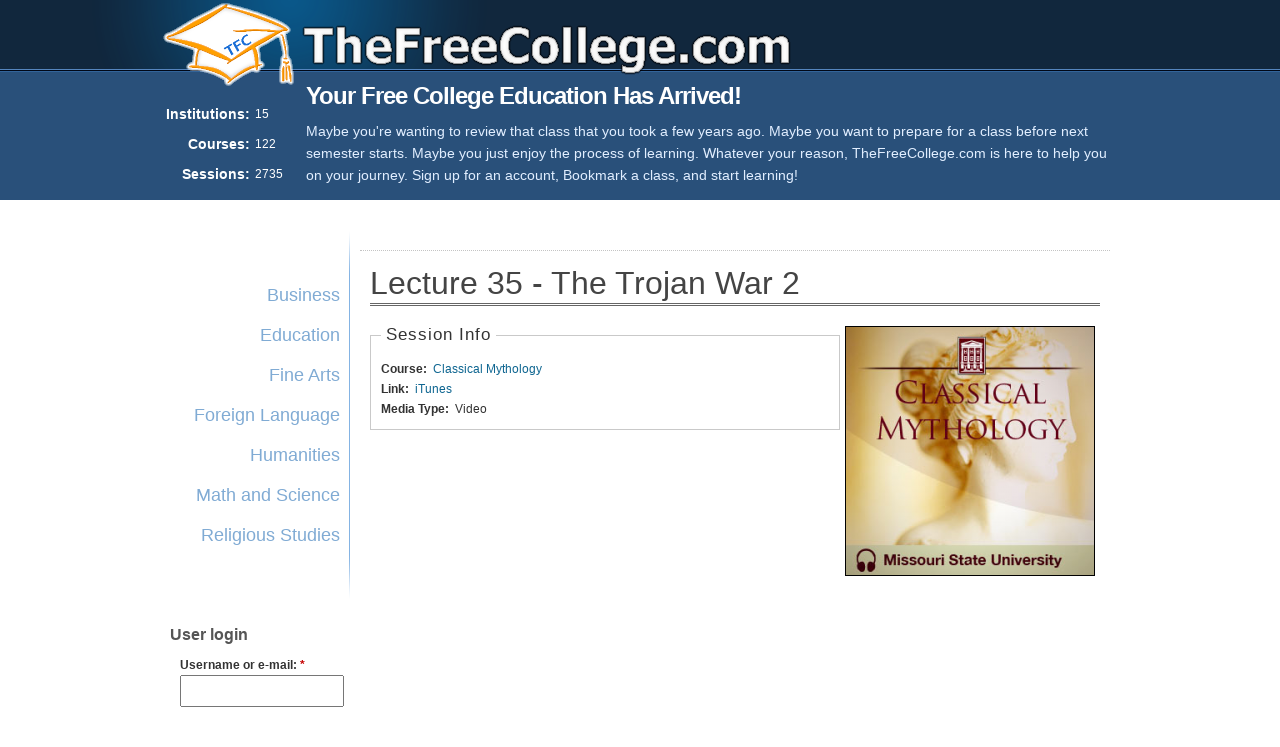

--- FILE ---
content_type: text/html; charset=utf-8
request_url: https://thefreecollege.com/c/missouri-state-university/classical-mythology/lecture-35-trojan-war-2
body_size: 3859
content:
<!DOCTYPE html PUBLIC "-//W3C//DTD XHTML 1.0 Transitional//EN" "http://www.w3.org/TR/xhtml1/DTD/xhtml1-transitional.dtd">
<html xmlns="http://www.w3.org/1999/xhtml" xml:lang="en" lang="en" dir="ltr">
  <head>
<meta http-equiv="Content-Type" content="text/html; charset=utf-8" />
    <title>Lecture 35 - The Trojan War 2 | TheFreeCollege.com</title>
    <meta http-equiv="Content-Type" content="text/html; charset=utf-8" />
<link rel="shortcut icon" href="/sites/all/themes/thefreecollege/favicon.ico" type="image/x-icon" />
    <link type="text/css" rel="stylesheet" media="all" href="/sites/default/files/css/css_0005e0685a3afbf3b7b861d6a0bbab55.css" />
    <script type="text/javascript" src="/sites/default/files/js/js_21b012c562debbb5461d40ae3a51ef37.js"></script>
<script type="text/javascript">
<!--//--><![CDATA[//><!--
jQuery.extend(Drupal.settings, { "basePath": "/", "fivestar": { "titleUser": "Your rating: ", "titleAverage": "Average: ", "feedbackSavingVote": "Saving your vote...", "feedbackVoteSaved": "Your vote has been saved.", "feedbackDeletingVote": "Deleting your vote...", "feedbackVoteDeleted": "Your vote has been deleted." }, "cron": { "basePath": "/poormanscron", "runNext": 1769046134 }, "googleanalytics": { "trackOutbound": 1, "trackMailto": 1, "trackDownload": 1, "trackDownloadExtensions": "7z|aac|arc|arj|asf|asx|avi|bin|csv|doc(x|m)?|dot(x|m)?|exe|flv|gif|gz|gzip|hqx|jar|jpe?g|js|mp(2|3|4|e?g)|mov(ie)?|msi|msp|pdf|phps|png|ppt(x|m)?|pot(x|m)?|pps(x|m)?|ppam|sld(x|m)?|thmx|qtm?|ra(m|r)?|sea|sit|tar|tgz|torrent|txt|wav|wma|wmv|wpd|xls(x|m|b)?|xlt(x|m)|xlam|xml|z|zip" }, "CToolsUrlIsAjaxTrusted": { "/c/missouri-state-university/classical-mythology/lecture-35-trojan-war-2?destination=node%2F26563": true } });
//--><!]]>
</script>
<script type="text/javascript">
<!--//--><![CDATA[//><!--
window.google_analytics_uacct = "UA-17285578-1";
//--><!]]>
</script>
<script type="text/javascript">
<!--//--><![CDATA[//><!--
(function(i,s,o,g,r,a,m){i["GoogleAnalyticsObject"]=r;i[r]=i[r]||function(){(i[r].q=i[r].q||[]).push(arguments)},i[r].l=1*new Date();a=s.createElement(o),m=s.getElementsByTagName(o)[0];a.async=1;a.src=g;m.parentNode.insertBefore(a,m)})(window,document,"script","//www.google-analytics.com/analytics.js","ga");ga("create", "UA-17285578-1", { "cookieDomain": "auto" });ga("set", "anonymizeIp", true);ga("send", "pageview");
//--><!]]>
</script>
    <!--[if IE]>
    <link type="text/css" rel="stylesheet" media="all" href="/sites/all/themes/mpFREE/css/ie-fix.css" type="text/css" />
    <![endif]-->
      </head>
  <body>
        <div id="header">
      <div class="border">
        <div class="center">
                      <a class="logo" href="/"><img src="/sites/all/themes/thefreecollege/logo.png" alt="TheFreeCollege.com" /></a>
                            </div><!-- Center -->
      </div><!-- Border -->
    </div><!-- Header -->
        <div id="intro">
      <div class="center">
        <div class="space">
                    <div style="clear:both"></div>
                      <div class="image">
              <div id="block-views-front_count-block_1" class="block block-views">
    <h3 class="block-title"><span class="border">Institutions:</span></h3>
    <div class="contents">
    <div class="space">
      <div class="view view-front-count view-id-front_count view-display-id-block_1 view-dom-id-2">
    
  
  
      <div class="view-content">
        <div class="views-row views-row-1 views-row-odd views-row-first views-row-last">
      
  <div class="views-field-nid">
                <span class="field-content">15</span>
  </div>
  </div>
    </div>
  
  
  
  
  
  
</div>     </div>
  </div>
</div><div id="block-views-front_count-block_2" class="block block-views">
    <h3 class="block-title"><span class="border">Courses:</span></h3>
    <div class="contents">
    <div class="space">
      <div class="view view-front-count view-id-front_count view-display-id-block_2 view-dom-id-3">
    
  
  
      <div class="view-content">
        <div class="views-row views-row-1 views-row-odd views-row-first views-row-last">
      
  <div class="views-field-nid">
                <span class="field-content">122</span>
  </div>
  </div>
    </div>
  
  
  
  
  
  
</div>     </div>
  </div>
</div><div id="block-views-front_count-block_3" class="block block-views">
    <h3 class="block-title"><span class="border">Sessions:</span></h3>
    <div class="contents">
    <div class="space">
      <div class="view view-front-count view-id-front_count view-display-id-block_3 view-dom-id-4">
    
  
  
      <div class="view-content">
        <div class="views-row views-row-1 views-row-odd views-row-first views-row-last">
      
  <div class="views-field-nid">
                <span class="field-content">2735</span>
  </div>
  </div>
    </div>
  
  
  
  
  
  
</div>     </div>
  </div>
</div>            </div>
                                <div class="description">
              <div id="block-block-3" class="block block-block">
    <h3 class="block-title"><span class="border">Your Free College Education Has Arrived!</span></h3>
    <div class="contents">
    <div class="space">
      <p>Maybe you're wanting to review that class that you took a few years ago.  Maybe you want to prepare for a class before next semester starts.  Maybe you just enjoy the process of learning.  Whatever your reason, TheFreeCollege.com is here to help you on your journey.  Sign up for an account, Bookmark a class, and start learning!</p>
    </div>
  </div>
</div>            </div>
                  </div><!-- Space -->
      </div><!-- Center -->
      <div style="clear:both"></div><!-- Do not touch -->
    </div><!-- Intro -->
            <div style="clear:both"></div><!-- Do not touch -->
    <div id="content">
      <div class="center">
                <div class="space">
                    <div id="sidebar-left">
                                <div id="mainmenu">
              <div class="space">
                <div class="bg"><div class="bg"><div class="bg">
                  <div class="space">
                    <div id="block-menu-primary-links" class="block block-menu">
    <h3 class="block-title"><span class="border">Primary links</span></h3>
    <div class="contents">
    <div class="space">
      <ul class="menu"><li class="collapsed first"><a href="/category/course-type/business" title="Business">Business</a></li>
<li class="leaf"><a href="/category/course-type/education" title="Education">Education</a></li>
<li class="collapsed"><a href="/category/course-type/fine-arts" title="Fine Arts">Fine Arts</a></li>
<li class="collapsed"><a href="/category/course-type/foreign-language" title="Foreign Language">Foreign Language</a></li>
<li class="collapsed"><a href="/category/course-type/humanities" title="Humanities">Humanities</a></li>
<li class="collapsed"><a href="/category/course-type/math-and-science" title="Math and Science">Math and Science</a></li>
<li class="collapsed last"><a href="/category/course-type/religious-studies" title="Religious Studies">Religious Studies</a></li>
</ul>    </div>
  </div>
</div>                  </div>
                <div style="clear:both"></div>
                </div></div></div>
              </div><!-- Space -->
            </div><!-- Mainmenu -->
            <div style="clear:both"></div>
                                <div id="sidebar-left-bottom">
              <div class="space">
                <div id="block-user-0" class="block block-user">
    <h3 class="block-title"><span class="border">User login</span></h3>
    <div class="contents">
    <div class="space">
      <form action="/c/missouri-state-university/classical-mythology/lecture-35-trojan-war-2?destination=node%2F26563"  accept-charset="UTF-8" method="post" id="user-login-form">
<div><div class="form-item" id="edit-name-wrapper">
 <label for="edit-name">Username or e-mail: <span class="form-required" title="This field is required.">*</span></label>
 <input type="text" maxlength="60" name="name" id="edit-name" size="15" value="" class="form-text required" />
</div>
<div class="form-item" id="edit-pass-wrapper">
 <label for="edit-pass">Password: <span class="form-required" title="This field is required.">*</span></label>
 <input type="password" name="pass" id="edit-pass"  maxlength="60"  size="15"  class="form-text required" />
</div>
<input type="submit" name="op" id="edit-submit" value="Log in"  class="form-submit" />
<div class="item-list"><ul><li class="first"><a href="/user/register" title="Create a new user account.">Create new account</a></li>
<li class="last"><a href="/user/password" title="Request new password via e-mail.">Request new password</a></li>
</ul></div><input type="hidden" name="form_build_id" id="form-0Lc5ZOmt_0USlAgYLn9Lkg0jMrj4Z7OZcLt18A18A9Y" value="form-0Lc5ZOmt_0USlAgYLn9Lkg0jMrj4Z7OZcLt18A18A9Y"  />
<input type="hidden" name="form_id" id="edit-user-login-block" value="user_login_block"  />

</div></form>
    </div>
  </div>
</div><div id="block-user-1" class="block block-user">
    <h3 class="block-title"><span class="border">Navigation</span></h3>
    <div class="contents">
    <div class="space">
      <ul class="menu"><li class="leaf first"><a href="/Institutions">List of Institutions</a></li>
<li class="leaf"><a href="/all-courses">List of Courses</a></li>
<li class="leaf"><a href="/faq">Frequently Asked Questions</a></li>
<li class="leaf"><a href="/blog" title="Official info about TheFreeCollege.com">Website Blog</a></li>
<li class="leaf last"><a href="/contact">Contact</a></li>
</ul>    </div>
  </div>
</div><div id="block-block-2" class="block block-block">
    <div class="contents">
    <div class="space">
      <div class='adsense' style='display:inline-block;width:160px;height:600px;'>
<script type="text/javascript"><!--
google_ad_client = "ca-pub-8202579476438563";
/* 160x600 */
google_ad_slot = "3969406006";
google_ad_width = 160;
google_ad_height = 600;
//-->
</script>
<script type="text/javascript"
src="//pagead2.googlesyndication.com/pagead/show_ads.js">
</script>
</div>    </div>
  </div>
</div>                <div style="clear:both"></div>
              </div>
            </div>
                    </div><!-- Sidebar-Left -->
                    <div id="main" class="normal">
                        <div id="content_above">
              <div id="block-block-1" class="block block-block">
    <div class="contents">
    <div class="space">
      <div class='adsense' style='display:inline-block;width:728px;height:15px;'>
<script type="text/javascript"><!--
google_ad_client = "ca-pub-8202579476438563";
/* 728x15_5 */
google_ad_slot = "6935805027";
google_ad_width = 728;
google_ad_height = 15;
//-->
</script>
<script type="text/javascript"
src="//pagead2.googlesyndication.com/pagead/show_ads.js">
</script>
</div>    </div>
  </div>
</div>            </div>
                        <div style="clear:both"></div>
            <div class="space">
                            <h1 class="title">Lecture 35 - The Trojan War 2</h1>                                                                                                  <div id="node-26563" class="node">
<!-- IF LISTING PAGES -->
  <div style="clear:both"></div>
  <div class="content">
        <div class="view view-course-session-course-picture view-id-course_session_course_picture view-display-id-node_content_1 view-dom-id-1">
      
  
  
      <div class="view-content">
        <div class="views-row views-row-1 views-row-odd views-row-first views-row-last">
      
  <div class="views-field-field-thumbnail-fid">
                <span class="field-content"><a href="/c/missouri-state-university/classical-mythology" class="imagecache imagecache-course_normal imagecache-linked imagecache-course_normal_linked"><img src="https://thefreecollege.com/sites/default/files/imagecache/course_normal/course/9f2e6833.jpg" alt="" title="" width="250" height="250" class="imagecache imagecache-course_normal"/></a></span>
  </div>
  </div>
    </div>
  
  
  
  
  
  
</div> <fieldset class="fieldgroup group-session"><legend>Session Info</legend><div class="field field-type-nodereference field-field-course">
    <div class="field-items">
            <div class="field-item odd">
                      <div class="field-label-inline-first">
              Course:&nbsp;</div>
                    <a href="/c/missouri-state-university/classical-mythology">Classical Mythology</a>        </div>
        </div>
</div>
<div class="field field-type-link field-field-itunes-link">
    <div class="field-items">
            <div class="field-item odd">
                      <div class="field-label-inline-first">
              Link:&nbsp;</div>
                    <a href="http://deimos3.apple.com/WebObjects/Core.woa/Browse/missouristate.edu.1817817780.01817817782.1859240683?i=1426261389" target="_blank">iTunes</a>        </div>
        </div>
</div>
<div class="field field-type-text field-field-media-type">
    <div class="field-items">
            <div class="field-item odd">
                      <div class="field-label-inline-first">
              Media Type:&nbsp;</div>
                    Video        </div>
        </div>
</div>
</fieldset>
<div class="field field-type-emvideo field-field-video">
    <div class="field-items">
            <div class="field-item odd">
                    <a href="http://deimos3.apple.com/WebObjects/Core.woa/DownloadTrackFile/missouristate.edu.1817817780.01817817782.1859240683.m4v">See video</a>        </div>
        </div>
</div>
<!-- google_ad_section_start --><!-- google_ad_section_end -->  </div>
  <div style="clear:both"></div>
  </div>            </div>
                      </div><!-- Main -->
                  </div><!-- Space -->
      </div><!-- Center -->
    </div><!-- Content -->
                <div style="clear:both"></div><!-- Do not touch -->
    <div id="footer">
      <div class="center">
        <div class="space">
                    <div style="clear:both"></div>
          This site is copyright &copy; 2010 by TheFreeCollege.com, Corey Pennycuff, owner.<br />
All Course Content is copyright by the respective author.        </div><!-- Space -->
      </div><!-- Center -->
    </div><!-- Footer -->
          </body>
</html>

--- FILE ---
content_type: text/html; charset=utf-8
request_url: https://www.google.com/recaptcha/api2/aframe
body_size: 258
content:
<!DOCTYPE HTML><html><head><meta http-equiv="content-type" content="text/html; charset=UTF-8"></head><body><script nonce="mnr8ydOU46a9YZ3bHIPqxw">/** Anti-fraud and anti-abuse applications only. See google.com/recaptcha */ try{var clients={'sodar':'https://pagead2.googlesyndication.com/pagead/sodar?'};window.addEventListener("message",function(a){try{if(a.source===window.parent){var b=JSON.parse(a.data);var c=clients[b['id']];if(c){var d=document.createElement('img');d.src=c+b['params']+'&rc='+(localStorage.getItem("rc::a")?sessionStorage.getItem("rc::b"):"");window.document.body.appendChild(d);sessionStorage.setItem("rc::e",parseInt(sessionStorage.getItem("rc::e")||0)+1);localStorage.setItem("rc::h",'1769037952153');}}}catch(b){}});window.parent.postMessage("_grecaptcha_ready", "*");}catch(b){}</script></body></html>

--- FILE ---
content_type: text/css
request_url: https://thefreecollege.com/sites/default/files/css/css_0005e0685a3afbf3b7b861d6a0bbab55.css
body_size: 8724
content:

.node-unpublished{background-color:#fff4f4;}.preview .node{background-color:#ffffea;}#node-admin-filter ul{list-style-type:none;padding:0;margin:0;width:100%;}#node-admin-buttons{float:left;margin-left:0.5em;clear:right;}td.revision-current{background:#ffc;}.node-form .form-text{display:block;width:95%;}.node-form .container-inline .form-text{display:inline;width:auto;}.node-form .standard{clear:both;}.node-form textarea{display:block;width:95%;}.node-form .attachments fieldset{float:none;display:block;}.terms-inline{display:inline;}


fieldset{margin-bottom:1em;padding:.5em;}form{margin:0;padding:0;}hr{height:1px;border:1px solid gray;}img{border:0;}table{border-collapse:collapse;}th{text-align:left;padding-right:1em;border-bottom:3px solid #ccc;}.clear-block:after{content:".";display:block;height:0;clear:both;visibility:hidden;}.clear-block{display:inline-block;}/*_\*/
* html .clear-block{height:1%;}.clear-block{display:block;}/* End hide from IE-mac */



body.drag{cursor:move;}th.active img{display:inline;}tr.even,tr.odd{background-color:#eee;border-bottom:1px solid #ccc;padding:0.1em 0.6em;}tr.drag{background-color:#fffff0;}tr.drag-previous{background-color:#ffd;}td.active{background-color:#ddd;}td.checkbox,th.checkbox{text-align:center;}tbody{border-top:1px solid #ccc;}tbody th{border-bottom:1px solid #ccc;}thead th{text-align:left;padding-right:1em;border-bottom:3px solid #ccc;}.breadcrumb{padding-bottom:.5em}div.indentation{width:20px;height:1.7em;margin:-0.4em 0.2em -0.4em -0.4em;padding:0.42em 0 0.42em 0.6em;float:left;}div.tree-child{background:url(/misc/tree.png) no-repeat 11px center;}div.tree-child-last{background:url(/misc/tree-bottom.png) no-repeat 11px center;}div.tree-child-horizontal{background:url(/misc/tree.png) no-repeat -11px center;}.error{color:#e55;}div.error{border:1px solid #d77;}div.error,tr.error{background:#fcc;color:#200;padding:2px;}.warning{color:#e09010;}div.warning{border:1px solid #f0c020;}div.warning,tr.warning{background:#ffd;color:#220;padding:2px;}.ok{color:#008000;}div.ok{border:1px solid #00aa00;}div.ok,tr.ok{background:#dfd;color:#020;padding:2px;}.item-list .icon{color:#555;float:right;padding-left:0.25em;clear:right;}.item-list .title{font-weight:bold;}.item-list ul{margin:0 0 0.75em 0;padding:0;}.item-list ul li{margin:0 0 0.25em 1.5em;padding:0;list-style:disc;}ol.task-list li.active{font-weight:bold;}.form-item{margin-top:1em;margin-bottom:1em;}tr.odd .form-item,tr.even .form-item{margin-top:0;margin-bottom:0;white-space:nowrap;}tr.merge-down,tr.merge-down td,tr.merge-down th{border-bottom-width:0 !important;}tr.merge-up,tr.merge-up td,tr.merge-up th{border-top-width:0 !important;}.form-item input.error,.form-item textarea.error,.form-item select.error{border:2px solid red;}.form-item .description{font-size:0.85em;}.form-item label{display:block;font-weight:bold;}.form-item label.option{display:inline;font-weight:normal;}.form-checkboxes,.form-radios{margin:1em 0;}.form-checkboxes .form-item,.form-radios .form-item{margin-top:0.4em;margin-bottom:0.4em;}.marker,.form-required{color:#f00;}.more-link{text-align:right;}.more-help-link{font-size:0.85em;text-align:right;}.nowrap{white-space:nowrap;}.item-list .pager{clear:both;text-align:center;}.item-list .pager li{background-image:none;display:inline;list-style-type:none;padding:0.5em;}.pager-current{font-weight:bold;}.tips{margin-top:0;margin-bottom:0;padding-top:0;padding-bottom:0;font-size:0.9em;}dl.multiselect dd.b,dl.multiselect dd.b .form-item,dl.multiselect dd.b select{font-family:inherit;font-size:inherit;width:14em;}dl.multiselect dd.a,dl.multiselect dd.a .form-item{width:10em;}dl.multiselect dt,dl.multiselect dd{float:left;line-height:1.75em;padding:0;margin:0 1em 0 0;}dl.multiselect .form-item{height:1.75em;margin:0;}.container-inline div,.container-inline label{display:inline;}ul.primary{border-collapse:collapse;padding:0 0 0 1em;white-space:nowrap;list-style:none;margin:5px;height:auto;line-height:normal;border-bottom:1px solid #bbb;}ul.primary li{display:inline;}ul.primary li a{background-color:#ddd;border-color:#bbb;border-width:1px;border-style:solid solid none solid;height:auto;margin-right:0.5em;padding:0 1em;text-decoration:none;}ul.primary li.active a{background-color:#fff;border:1px solid #bbb;border-bottom:#fff 1px solid;}ul.primary li a:hover{background-color:#eee;border-color:#ccc;border-bottom-color:#eee;}ul.secondary{border-bottom:1px solid #bbb;padding:0.5em 1em;margin:5px;}ul.secondary li{display:inline;padding:0 1em;border-right:1px solid #ccc;}ul.secondary a{padding:0;text-decoration:none;}ul.secondary a.active{border-bottom:4px solid #999;}#autocomplete{position:absolute;border:1px solid;overflow:hidden;z-index:100;}#autocomplete ul{margin:0;padding:0;list-style:none;}#autocomplete li{background:#fff;color:#000;white-space:pre;cursor:default;}#autocomplete li.selected{background:#0072b9;color:#fff;}html.js input.form-autocomplete{background-image:url(/misc/throbber.gif);background-repeat:no-repeat;background-position:100% 2px;}html.js input.throbbing{background-position:100% -18px;}html.js fieldset.collapsed{border-bottom-width:0;border-left-width:0;border-right-width:0;margin-bottom:0;height:1em;}html.js fieldset.collapsed *{display:none;}html.js fieldset.collapsed legend{display:block;}html.js fieldset.collapsible legend a{padding-left:15px;background:url(/misc/menu-expanded.png) 5px 75% no-repeat;}html.js fieldset.collapsed legend a{background-image:url(/misc/menu-collapsed.png);background-position:5px 50%;}* html.js fieldset.collapsed legend,* html.js fieldset.collapsed legend *,* html.js fieldset.collapsed table *{display:inline;}html.js fieldset.collapsible{position:relative;}html.js fieldset.collapsible legend a{display:block;}html.js fieldset.collapsible .fieldset-wrapper{overflow:auto;}.resizable-textarea{width:95%;}.resizable-textarea .grippie{height:9px;overflow:hidden;background:#eee url(/misc/grippie.png) no-repeat center 2px;border:1px solid #ddd;border-top-width:0;cursor:s-resize;}html.js .resizable-textarea textarea{margin-bottom:0;width:100%;display:block;}.draggable a.tabledrag-handle{cursor:move;float:left;height:1.7em;margin:-0.4em 0 -0.4em -0.5em;padding:0.42em 1.5em 0.42em 0.5em;text-decoration:none;}a.tabledrag-handle:hover{text-decoration:none;}a.tabledrag-handle .handle{margin-top:4px;height:13px;width:13px;background:url(/misc/draggable.png) no-repeat 0 0;}a.tabledrag-handle-hover .handle{background-position:0 -20px;}.joined + .grippie{height:5px;background-position:center 1px;margin-bottom:-2px;}.teaser-checkbox{padding-top:1px;}div.teaser-button-wrapper{float:right;padding-right:5%;margin:0;}.teaser-checkbox div.form-item{float:right;margin:0 5% 0 0;padding:0;}textarea.teaser{display:none;}html.js .no-js{display:none;}.progress{font-weight:bold;}.progress .bar{background:#fff url(/misc/progress.gif);border:1px solid #00375a;height:1.5em;margin:0 0.2em;}.progress .filled{background:#0072b9;height:1em;border-bottom:0.5em solid #004a73;width:0%;}.progress .percentage{float:right;}.progress-disabled{float:left;}.ahah-progress{float:left;}.ahah-progress .throbber{width:15px;height:15px;margin:2px;background:transparent url(/misc/throbber.gif) no-repeat 0px -18px;float:left;}tr .ahah-progress .throbber{margin:0 2px;}.ahah-progress-bar{width:16em;}#first-time strong{display:block;padding:1.5em 0 .5em;}tr.selected td{background:#ffc;}table.sticky-header{margin-top:0;background:#fff;}#clean-url.install{display:none;}html.js .js-hide{display:none;}#system-modules div.incompatible{font-weight:bold;}#system-themes-form div.incompatible{font-weight:bold;}span.password-strength{visibility:hidden;}input.password-field{margin-right:10px;}div.password-description{padding:0 2px;margin:4px 0 0 0;font-size:0.85em;max-width:500px;}div.password-description ul{margin-bottom:0;}.password-parent{margin:0 0 0 0;}input.password-confirm{margin-right:10px;}.confirm-parent{margin:5px 0 0 0;}span.password-confirm{visibility:hidden;}span.password-confirm span{font-weight:normal;}

ul.menu{list-style:none;border:none;text-align:left;}ul.menu li{margin:0 0 0 0.5em;}li.expanded{list-style-type:circle;list-style-image:url(/misc/menu-expanded.png);padding:0.2em 0.5em 0 0;margin:0;}li.collapsed{list-style-type:disc;list-style-image:url(/misc/menu-collapsed.png);padding:0.2em 0.5em 0 0;margin:0;}li.leaf{list-style-type:square;list-style-image:url(/misc/menu-leaf.png);padding:0.2em 0.5em 0 0;margin:0;}li a.active{color:#000;}td.menu-disabled{background:#ccc;}ul.links{margin:0;padding:0;}ul.links.inline{display:inline;}ul.links li{display:inline;list-style-type:none;padding:0 0.5em;}.block ul{margin:0;padding:0 0 0.25em 1em;}

#permissions td.module{font-weight:bold;}#permissions td.permission{padding-left:1.5em;}#access-rules .access-type,#access-rules .rule-type{margin-right:1em;float:left;}#access-rules .access-type .form-item,#access-rules .rule-type .form-item{margin-top:0;}#access-rules .mask{clear:both;}#user-login-form{text-align:center;}#user-admin-filter ul{list-style-type:none;padding:0;margin:0;width:100%;}#user-admin-buttons{float:left;margin-left:0.5em;clear:right;}#user-admin-settings fieldset .description{font-size:0.85em;padding-bottom:.5em;}.profile{clear:both;margin:1em 0;}.profile .picture{float:right;margin:0 1em 1em 0;}.profile h3{border-bottom:1px solid #ccc;}.profile dl{margin:0 0 1.5em 0;}.profile dt{margin:0 0 0.2em 0;font-weight:bold;}.profile dd{margin:0 0 1em 0;}



.field .field-label,.field .field-label-inline,.field .field-label-inline-first{font-weight:bold;}.field .field-label-inline,.field .field-label-inline-first{display:inline;}.field .field-label-inline{visibility:hidden;}.node-form .content-multiple-table td.content-multiple-drag{width:30px;padding-right:0;}.node-form .content-multiple-table td.content-multiple-drag a.tabledrag-handle{padding-right:.5em;}.node-form .content-add-more .form-submit{margin:0;}.node-form .number{display:inline;width:auto;}.node-form .text{width:auto;}.form-item #autocomplete .reference-autocomplete{white-space:normal;}.form-item #autocomplete .reference-autocomplete label{display:inline;font-weight:normal;}#content-field-overview-form .advanced-help-link,#content-display-overview-form .advanced-help-link{margin:4px 4px 0 0;}#content-field-overview-form .label-group,#content-display-overview-form .label-group,#content-copy-export-form .label-group{font-weight:bold;}table#content-field-overview .label-add-new-field,table#content-field-overview .label-add-existing-field,table#content-field-overview .label-add-new-group{float:left;}table#content-field-overview tr.content-add-new .tabledrag-changed{display:none;}table#content-field-overview tr.content-add-new .description{margin-bottom:0;}table#content-field-overview .content-new{font-weight:bold;padding-bottom:.5em;}.advanced-help-topic h3,.advanced-help-topic h4,.advanced-help-topic h5,.advanced-help-topic h6{margin:1em 0 .5em 0;}.advanced-help-topic dd{margin-bottom:.5em;}.advanced-help-topic span.code{background-color:#EDF1F3;font-family:"Bitstream Vera Sans Mono",Monaco,"Lucida Console",monospace;font-size:0.9em;padding:1px;}.advanced-help-topic .content-border{border:1px solid #AAA}
.ctools-locked{color:red;border:1px solid red;padding:1em;}.ctools-owns-lock{background:#FFFFDD none repeat scroll 0 0;border:1px solid #F0C020;padding:1em;}a.ctools-ajaxing,input.ctools-ajaxing,button.ctools-ajaxing,select.ctools-ajaxing{padding-right:18px !important;background:url(/sites/all/modules/contrib/ctools/images/status-active.gif) right center no-repeat;}div.ctools-ajaxing{float:left;width:18px;background:url(/sites/all/modules/contrib/ctools/images/status-active.gif) center center no-repeat;}



.filefield-icon{margin:0 2px 0 0;}.filefield-element{margin:1em 0;white-space:normal;}.filefield-element .widget-preview{float:left;padding:0 10px 0 0;margin:0 10px 0 0;border-width:0 1px 0 0;border-style:solid;border-color:#CCC;max-width:30%;}.filefield-element .widget-edit{float:left;max-width:70%;}.filefield-element .filefield-preview{width:16em;overflow:hidden;}.filefield-element .widget-edit .form-item{margin:0 0 1em 0;}.filefield-element input.form-submit,.filefield-element input.form-file{margin:0;}.filefield-element input.progress-disabled{float:none;display:inline;}.filefield-element div.ahah-progress,.filefield-element div.throbber{display:inline;float:none;padding:1px 13px 2px 3px;}.filefield-element div.ahah-progress-bar{display:none;margin-top:4px;width:28em;padding:0;}.filefield-element div.ahah-progress-bar div.bar{margin:0;}

form.fivestar-widget{clear:both;display:block;}form.fivestar-widget select,form.fivestar-widget input{margin:0;}.fivestar-combo-stars .fivestar-static-form-item{float:left;margin-right:40px;}.fivestar-combo-stars .fivestar-form-item{float:left;}.fivestar-static-form-item .form-item,.fivestar-form-item .form-item{margin:0;}div.fivestar-widget-static{display:block;}div.fivestar-widget-static br{clear:left;}div.fivestar-widget-static .star{float:left;width:17px;height:15px;overflow:hidden;text-indent:-999em;background:url(/sites/all/modules/contrib/fivestar/widgets/default/star.gif) no-repeat 0 0;}div.fivestar-widget-static .star span.on{display:block;width:100%;height:100%;background:url(/sites/all/modules/contrib/fivestar/widgets/default/star.gif) no-repeat 0 -32px;}div.fivestar-widget-static .star span.off{display:block;width:100%;height:100%;background:url(/sites/all/modules/contrib/fivestar/widgets/default/star.gif) no-repeat 0 0;}div.fivestar-widget{display:block;}div.fivestar-widget .cancel,div.fivestar-widget .star{float:left;width:17px;height:15px;overflow:hidden;text-indent:-999em;}div.fivestar-widget .cancel,div.fivestar-widget .cancel a{background:url(/sites/all/modules/contrib/fivestar/widgets/default/delete.gif) no-repeat 0 -16px;text-decoration:none;}div.fivestar-widget .star,div.fivestar-widget .star a{background:url(/sites/all/modules/contrib/fivestar/widgets/default/star.gif) no-repeat 0 0;text-decoration:none;}div.fivestar-widget .cancel a,div.fivestar-widget .star a{display:block;width:100%;height:100%;background-position:0 0;cursor:pointer;}div.fivestar-widget div.on a{background-position:0 -16px;}div.fivestar-widget div.hover a,div.rating div a:hover{background-position:0 -32px;}form.fivestar-widget div.description{margin-bottom:0;}

div.toboggan-container{text-align:center;}div.toboggan-login-link-container{text-align:left;}div.toboggan-login-link-container a{text-decoration:none;}div.toboggan-block-message{text-align:left;}div.user-login-block{text-align:left;}div.user-login-block a{text-align:left;}

div.panel-pane div.admin-links{font-size:xx-small;margin-right:1em;}div.panel-pane div.admin-links li a{color:#ccc;}div.panel-pane div.admin-links li{padding-bottom:2px;background:white;z-index:201;}div.panel-pane div.admin-links:hover a,div.panel-pane div.admin-links-hover a{color:#000;}div.panel-pane div.admin-links a:before{content:"[";}div.panel-pane div.admin-links a:after{content:"]";}div.panel-pane div.panel-hide{display:none;}div.panel-pane div.panel-hide-hover,div.panel-pane:hover div.panel-hide{display:block;position:absolute;z-index:200;margin-top:-1.5em;}div.panel-pane div.node{margin:0;padding:0;}div.panel-pane div.feed a{float:right;}


div.fieldgroup{margin:.5em 0 1em 0;}div.fieldgroup .content{padding-left:1em;}
.views-exposed-form .views-exposed-widget{float:left;padding:.5em 1em 0 0;}.views-exposed-form .views-exposed-widget .form-submit{margin-top:1.6em;}.views-exposed-form .form-item,.views-exposed-form .form-submit{margin-top:0;margin-bottom:0;}.views-exposed-form label{font-weight:bold;}.views-exposed-widgets{margin-bottom:.5em;}html.js a.views-throbbing,html.js span.views-throbbing{background:url(/sites/all/modules/contrib/views/images/status-active.gif) no-repeat right center;padding-right:18px;}div.view div.views-admin-links{font-size:xx-small;margin-right:1em;margin-top:1em;}.block div.view div.views-admin-links{margin-top:0;}div.view div.views-admin-links ul{margin:0;padding:0;}div.view div.views-admin-links li{margin:0;padding:0 0 2px 0;z-index:201;}div.view div.views-admin-links li a{padding:0;margin:0;color:#ccc;}div.view div.views-admin-links li a:before{content:"[";}div.view div.views-admin-links li a:after{content:"]";}div.view div.views-admin-links-hover a,div.view div.views-admin-links:hover a{color:#000;}div.view div.views-admin-links-hover,div.view div.views-admin-links:hover{background:transparent;}div.view div.views-hide{display:none;}div.view div.views-hide-hover,div.view:hover div.views-hide{display:block;position:absolute;z-index:200;}div.view:hover div.views-hide{margin-top:-1.5em;}.views-view-grid tbody{border-top:none;}

*{margin:0;padding:0;}body,caption,th,td,input,textarea,select,option,legend,fieldset{font:normal 12px/170% Arial,Verdana,Helvetica,sans-serif;}pre,code{font-family:"Courier New",monospace;font-size:12px;}table{border-collapse:collapse;width:100%;}table td{padding:2px;}dt{font-weight:bold;}dd{border-top:1px solid #dddddd;color:#666666;font-size:11px;line-height:14px;padding:4px 10px 10px 10px;}abbr{border-bottom:1px dotted #666;cursor:help;white-space:nowrap;}abbr.created{border:none;cursor:auto;white-space:normal;}img,a img{border:0;}hr{border:1px dotted #b2b2b2;height:1px;}th{background-color:#f2f2f2;border-bottom:3px solid #b2b2b2;border-top:1px solid #e9e9e9;font-size:14px;font-weight:bold;padding:4px;text-align:left;}fieldset{border:1px solid #c9c9c9;padding:10px;}fieldset legend{font-size:1.4em;letter-spacing:1px;padding:0 5px 0 5px;}fieldset ul{margin:0 30px 0 30px;}p{margin-bottom:1em;}ul,ol{margin:0 20px 0 20px;}ul.menu{margin:0 0 0 20px;}li.expanded{list-style-image:url(/sites/all/themes/mpFREE/images/menu-expanded.png);}li.collapsed{list-style-image:url(/sites/all/themes/mpFREE/images/menu-collapsed.png);}html.js fieldset.collapsible legend a{background:url(/sites/all/themes/mpFREE/images/legend-expanded.png) no-repeat left center;}html.js fieldset.collapsed legend a{background:url(/sites/all/themes/mpFREE/images/legend-collapsed.png) no-repeat left center;}li.leaf{list-style-image:url(/sites/all/themes/mpFREE/images/menu-leaf.png);}ul li.leaf a,ul li.expanded a,ul li.collapsed a{display:block;}div.admin .left{float:left;margin:0;padding:0;width:49%;}div.admin .right{float:right;margin:0;padding:0;width:49%;}.new{color:#006cc6;font-weight:bold;}.title{margin-bottom:10px;}.picture{float:left;}.poll .bar{background:#f4f4f4;border:1px solid #111111;height:15px;}.poll .bar .foreground{background:#0275ab;height:15px;}.poll .bar,.poll .bar .foreground{background-position:left center;}.content ul,.content ol,#first-time ol,.help-items ul{margin:10px 20px 10px 20px;}div.messages,div.status,div.warning,div.error,tr.warning,tr.error,tr.ok{color:#000;margin:10px 0 10px 0;min-height:21px;padding:5px 5px 5px 35px;}div.messages ul{list-style-image:none;list-style-type:none;}div.warning,table.system-status-report tr.warning th{background-image:url(/sites/all/themes/mpFREE/images/icons/warning.png);background-position:left center;background-repeat:no-repeat;}div.error,table.system-status-report tr.error th{background-image:url(/sites/all/themes/mpFREE/images/icons/error.png);background-position:left center;background-repeat:no-repeat;}div.status,table.system-status-report tr.ok th{background-image:url(/sites/all/themes/mpFREE/images/icons/status.png);background-position:left center;background-repeat:no-repeat;}div.warning,table.system-status-report tr.warning,table.system-status-report tr.warning th,.update tr.warning .version-recommended{background-color:#fffeed;border:1px solid #ffb034;}div.error,table.system-status-report tr.error,table.system-status-report tr.error th,.update tr.error .version-recommended{background-color:#ffeeee;border:1px solid #cc0000;}div.status,table.system-status-report tr.ok,table.system-status-report tr.ok th{background-color:#e7ffdf;border:1px solid #72d055;}table.system-status-report th,table.system-status-report tr,.update table,.update tr,.update tr td{border:none !important;}#aggregator .feed-item-title{font-size:16px;}#aggregator .feed-item-categories{font-size:12px;}#blocks tr.region-message{color:#888888;font-weight:normal;}.block-region{background-color:#ff6;border:1px solid #333333;clear:both;color:#000000;float:left;font-size:14px;font-weight:bold;letter-spacing:1px;padding:5px 0 5px 0;text-align:center;width:100%;}.book-navigation,#forum .description,.form-item .description{font-size:11px;}.book-navigation .menu,.book-navigation .page-links,.forum-topic-navigation{border-bottom:0;border-top:1px dotted #c4c4c4;}.book-navigation ul.menu{margin:0;padding:0 0 0 20px;}#book-outline{min-width:inherit;}#book-admin-edit tr.ahah-new-content{background-color:#ffffdd;}#palette .item-selected{background:#d5e6ff;}.node-unpublished,.comment-unpublished{background-color:#fff4f4;}tr:first-child td.region,tr:first-child td.module,tr:first-child td.container,tr:first-child td.category{border-top-width:0;}.form-required,.marker{color:#c50000;font-weight:bold;}.form-submit{cursor:pointer;padding:5px 10px 5px 10px;}.form-text{letter-spacing:1px;padding:4px;}.preview .node,.preview .comment{background-color:#ffffea;padding:10px;}.comment-published{margin-top:20px;}.box{border:1px solid #e1e1e1;padding:10px;}.node{margin:0 0 20px 0;}td.revision-current{background:#ffffcc;}.search-results dt{font-size:12px;}.search-results .search-info{font-size:11px;}div.admin-dependencies,div.admin-required{color:#444444;font-size:11px;}span.admin-disabled{color:#880000;}span.admin-enabled{color:#008800;}span.admin-missing{color:#ff0000;}td.region,td.module,td.container,td.category{background:#ebebeb;border-bottom:1px solid #d2d2d2;border-top:2px solid #fff;color:#444444;font-weight:bold;}td.menu-disabled{background:#cccccc;}tr.even,tr.odd{background-color:#f9f9f9;border-bottom:1px solid #dbdbdb;}tr.odd{background-color:#f3f3f3;}tr.drag{background-color:#fffff0;}tr.drag-previous{background-color:#ffffdd;}td.active{background-color:#dddddd;}tbody{border-top:1px solid #cccccc;}tbody th{border-bottom:1px solid #ccc;}thead th{border-bottom:2px solid #e3e3e3;color:#494949;}.item-list .icon{color:#555555;}.item-list ul li{list-style:disc;}.item-list ul.pager{clear:both;float:left;margin:0;padding:10px 0 10px 0;}.item-list ul.pager li{background:#ffffff;border:1px solid #999999;float:left;font-weight:bold;margin:0 2px 0 0 !important;padding:0 5px 0 5px !important;}.item-list ul.pager li:hover,.item-list ul.pager .pager-current{border:1px solid #1d72ae;}.item-list ul.pager .pager-current{background:#1d72ae;color:#ffffff;font-weight:bold;}.item-list ul.pager li{margin:0;padding:0;}ol.task-list li.done{color:#20882d;}ol.task-list li.active{font-weight:bold;margin-right:10px;}.form-item input.error,.form-item textarea.error,.form-item select.error{border:1px solid #dd0000;}.form-item label.option{font-weight:normal;}.more-help-link{font-size:9px;font-weight:bold;margin:0 0 10px 0;text-transform:uppercase;}.more-help-link a{margin:0 5px 0 5px;}#autocomplete{border:1px solid;}#autocomplete li{background:#fff;color:#000;}#autocomplete li.selected{background:#005cb9;color:#fff;}tr.selected td{background:#ffffcc;font-weight:bold;}.form-item label,.item-list .title,.progress,.poll .vote-form .choices .title,.update table.version-recommended-strong .version-title,.update .security-error,#blocks td.region,#profile-fields td.category,#system-modules div.incompatible,#system-themes-form div.incompatible,#permissions td.module{font-weight:bold;}tr.taxonomy-term-preview{background-color:#eeeeee;}tr.taxonomy-term-divider-bottom{border-top:1px dotted #cccccc;}#user-login-form{text-align:left;}#user-login-form ul{margin:10px 0 0 0;padding:0;}#user-login-form li{list-style-type:none !important;margin:0;padding:0;}#user-login-form .form-text{width:95%;}#user-admin-settings fieldset .description{font-size:9px;}#profile-fields tr.category-message{color:#999999;}.profile h3{border-bottom:1px solid #ccc;}.profile dt{font-weight:bold;}.comment{margin-bottom:10px;}.comment h3 a.active{color:#494949;}.preview .comment{background-color:#ffffea;}h2.comments{margin-bottom:10px;padding:0;}.indented{margin-left:20px;}#comments{border-top:1px dotted #a3d0f1;margin-top:15px;padding:20px;}#comments h3{background:#f4f4f4;padding:5px;}#comment-form{margin:10px 0 10px 0;}#comments .picture{background:#f4f4f4;border:1px solid #c4c4c4;float:left;margin:10px 10px 10px 0;padding:10px;}#comments .picture img{height:60px;width:60px;}#comments .details{background:transparent;}#breadcrumb .breadcrumb,#breadcrumb .breadcrumb a{color:#006cc6;font-size:11px;padding:0;}#breadcrumb .space{margin:10px 10px 0 10px !important;}#tabs{clear:both;margin:10px 0 10px 0;}#tabs ul.primary{height:auto;line-height:normal;list-style:none;margin:0;padding:0 10px 5px 10px;white-space:nowrap;}#tabs ul.primary li{display:inline;}#tabs ul.primary li a{background:#f4f4f4;border-color:#d5d5d5;border-style:solid solid none solid;border-width:1px;height:auto;margin-right:5px;padding:5px 20px 5px 20px;text-decoration:none;}#tabs ul.primary li.active a{background:#fff;border:1px solid #bbb;border-bottom:#fff 1px solid;font-weight:bold;}#tabs ul.secondary{border:1px solid #bbb;border-top:none;margin:0;padding:10px 5px 10px 5px;}#tabs ul.secondary li{display:inline;padding:2px 10px 2px 10px;}#tabs ul.secondary a{padding:0;text-decoration:none;}#tabs ul.secondary a.active{border:none;color:#333333;font-weight:bold;}

body{cursor:default;text-align:center;}a:link,a:visited{text-decoration:none;}.space{margin:10px;}.contents{clear:both;}.center{margin:0 auto;text-align:left;width:960px;}#top .block,#sidebar-right .block,#sidebar-left .block,#bottom .block{float:left;margin-bottom:20px;width:100%;}#top .block,#bottom .block{margin:10px 0 10px 0;}#header .block-search .space,#top .block-search .space,#sidebar-right .block-search .space,#sidebar-left .block-search .space,#bottom .block-search .space{margin:0;}#header .block-search label,#top .block-search label,#sidebar-right .block-search label,#sidebar-left .block-search label,#bottom .block-search label{display:none;}#message{font-size:14px;font-weight:bold;padding:5px;text-align:center;}#message a:hover{text-decoration:none;}#header{height:70px;}#header div.border{height:69px;}#header .logo{left:0;outline:0;position:relative;top:0;width:250px;z-index:98;}#header h3.block-title{display:none;}#header .region{float:right;width:700px;}#header .region.wide{width:100%;}#header .region .block-menu{float:left;width:535px;}#header .region.wide .block-menu{width:785px;}#header .region .block-menu .space{margin:25px 0 0 0;}#header .region ul.menu{float:left;list-style:none;margin:0;}#header .region ul.menu li{display:inline;}#header .region ul.menu li a{display:inline;font:bold 14px Arial,Helvetica,Verdana,sans-serif;padding:5px 10px 5px 10px;}#header .region ul.menu li a:hover,#header .region ul.menu a#active_menu-nav{text-decoration:none;}#header .block-search{float:right;margin:15px 0 0 0;width:175px;}#header .block-search .form-text{background:transparent;border:0;float:left;font-weight:bold;height:18px;letter-spacing:1px;margin:0 0 0 8px;outline:0;padding:12px 0 10px 0;width:112px;}#header .block-search .form-submit{border:0;cursor:pointer;float:left;height:30px;line-height:99999px;margin:5px 0 0 10px;outline:0;overflow:hidden;text-indent:-99999px;width:30px;}#intro a{text-decoration:underline;}#intro .space{margin:10px 0 10px 0;}#intro .image{float:left;text-align:center;width:300px;}#intro .image .space{margin:0;}#intro .description{float:right;font-size:14px;line-height:22px;width:650px;}#intro .description.wide{width:960px;}#intro .description h3.block-title{font-size:24px;letter-spacing:-1px;line-height:28px;}#top{font-size:14px;line-height:20px;}#top .column{float:left;}#top.in1 .column{width:960px;}#top.in2 .column{width:480px;}#top.in3 .column{width:320px;}#top.in4 .column{width:240px;}#top.in5 .column{width:192px;}#top .column ul.menu{margin:0;padding:0;}#top .column ul.menu li{list-style:none;list-style-image:none;list-style-type:none;margin:0;padding:0;}#top .column ul.menu li a,#top .column ul.menu li.expanded li.leaf.last a{margin:0;}#top .column ul.menu li ul li a{padding-left:15px;}#top .column ul.menu li ul li ul li a{padding-left:30px;}#top .column ul.menu li ul li ul li ul li a{padding-left:45px;}#top .column ul.menu li ul li ul li ul li ul li a{padding-left:60px;}#top .column ul.menu li ul li ul li ul li ul li ul li a{padding-left:75px;}#top .column ul.menu li ul li ul li ul li ul li ul li ul li a{padding-left:90px;}#top .column ul.menu li ul li ul li ul li ul li ul li ul li ul li a{padding-left:105px;}#top .column ul.menu li a{padding:5px;}#top .column a:hover{text-decoration:none;}#top h3.block-title{font:bold 18px Arial,Helvetica,Verdana,sans-serif;letter-spacing:-1px;margin:0;padding:5px;}#top .block-search,#sidebar-right .block-search,#sidebar-left .block-search{clear:both;float:left;width:100%;}#top .block-search .form-text{background:transparent;border:0;float:left;font-weight:bold;height:18px;letter-spacing:1px;margin:0 0 0 8px;outline:0;padding:10px 0 12px 0;width:112px;}#top .block-search .form-submit{border:0;cursor:pointer;float:left;height:30px;line-height:99999px;margin:5px 0 0 10px;outline:0;overflow:hidden;text-indent:-99999px;width:30px;}#mission{font-size:14px;line-height:22px;margin-bottom:20px;}#mission div.border{padding:10px;}#content .space{margin:15px 0 15px 0;}#content .space .space{margin:10px;}#main{float:left;width:960px;}#main p{margin:0 0 10px 0;}#main.normal{width:750px;}#main.narrow{width:550px;}#main .node img{margin:5px;}#main .node{font-size:14px;line-height:22px;}#main .node-form legend{font-size:14px;font-weight:bold;padding:4px;}#main h1.title{font-size:28px;line-height:36px;margin:0 0 15px 0;padding:2px 0 2px 0;}#main h1.title a{font:normal 32px 'Trebuchet MS',Arial,Helvetica,Verdana,sans-serif;letter-spacing:-1px;line-height:40px;outline:none;}#main h1.title a:hover{text-decoration:none;}#main .details{font-size:11px;margin:10px 0 0 0;}#main .details ul,#main .details-fp ul{margin:0 !important;}#main .details .icon{float:left;height:16px;margin:2px;width:16px;}#main .details .submitted .icon{background:url(/sites/all/themes/mpFREE/images/icons/users.png) no-repeat center center;}#main .details .links .icon{background:url(/sites/all/themes/mpFREE/images/icons/options.png) no-repeat center center;}#main .details .terms .icon{background:url(/sites/all/themes/mpFREE/images/icons/tag.png) no-repeat center center;}#main .details-fp{font-size:10px;letter-spacing:1px;margin:0 0 10px 0;}#main .details-fp .space{margin:5px;}#main .details-fp a{font-weight:bold;}#mainmenu,#sidebar-left,#sidebar-left-top,#sidebar-left-bottom{float:left;width:200px;}#sidebar-right{float:right;width:200px;}#sidebar-right .block-search .form-text,#sidebar-left .block-search .form-text{background:transparent;border:0;float:left;font-weight:bold;height:18px;letter-spacing:1px;margin:0;outline:0;padding:12px 0 10px 0;width:115px;}#sidebar-right .block-search .form-submit,#sidebar-left .block-search .form-submit{border:0;cursor:pointer;float:left;height:30px;line-height:99999px;margin:5px 0 0 10px;outline:0;overflow:hidden;text-indent:-99999px;width:30px;}#sidebar-right a.active,#sidebar-left a.active{font-weight:bold;}#sidebar-right h3.block-title,#sidebar-left h3.block-title{float:left;font-size:16px;margin:0 0 10px 0;}#sidebar-right ul,#sidebar-right ol,#sidebar-left ul,#sidebar-left ol,#sidebar-right ul.menu,#sidebar-right ol.menu,#sidebar-left ul.menu,#sidebar-left ol.menu{margin:0;padding:0 0 0 5px;}#sidebar-right ul.menu li,#sidebar-right ol.menu li,#sidebar-left ul.menu li,#sidebar-left ol.menu li{margin-right:0;padding-right:0;}#mainmenu .space{margin:10px 0 10px 0;}#mainmenu .space .space{margin:10px;}#mainmenu h3.block-title{display:none;}#mainmenu .bg .bg .bg{padding:30px 0 30px 0;}#mainmenu ul.menu{margin:0;padding:0;}#mainmenu ul.menu li{list-style:none;list-style-image:none;margin:0;padding:0;}#mainmenu ul.menu li a{clear:both;float:left;font-size:18px;font-weight:normal;outline:none;padding:10px 10px 10px 0;text-align:right;width:150px;}#mainmenu ul.menu li a:hover,#mainmenu ul.menu li a:focus{text-decoration:none;}#mainmenu ul.menu li a.active{margin-right:-1px;padding-right:11px;}#middle h3.block-title{float:left;font-size:16px;font-weight:bold;margin:0;margin-bottom:15px;margin-top:-20px;}#middle h3.block-title span.border{float:left;padding:4px 10px 4px 10px;}#middle{margin-top:40px;}#middle .contents{font-size:14px;line-height:24px;}#middle #left,#middle #right{float:left;width:480px;}#middle #left.wide,#middle #right.wide{width:960px;}#bottom .space{margin:10px 0 10px 0;}#bottom .space .space{margin:10px;}#bottom .column{float:left;}#bottom.in1 .column{width:960px;}#bottom.in2 .column{width:480px;}#bottom.in3 .column{width:320px;}#bottom.in4 .column{width:240px;}#bottom.in5 .column{width:192px;}#bottom .column ul.menu{margin:0;padding:0;}#bottom .column ul.menu li{list-style:none;list-style-image:none;list-style-type:none;margin:0;padding:0;}#bottom .column ul.menu li a,#bottom .column ul.menu li.expanded li.leaf.last a{margin:0;}#bottom .column ul.menu li ul li a{padding-left:15px;}#bottom .column ul.menu li ul li ul li a{padding-left:30px;}#bottom .column ul.menu li ul li ul li ul li a{padding-left:45px;}#bottom .column ul.menu li ul li ul li ul li ul li a{padding-left:60px;}#bottom .column ul.menu li ul li ul li ul li ul li ul li a{padding-left:75px;}#bottom .column ul.menu li ul li ul li ul li ul li ul li ul li a{padding-left:90px;}#bottom .column ul.menu li ul li ul li ul li ul li ul li ul li ul li a{padding-left:105px;}#bottom .column ul.menu li a{padding:5px;}#bottom .column a:hover{text-decoration:none;}#bottom h3.block-title{font:bold 16px Arial,Helvetica,Verdana,sans-serif;margin:0;padding:5px;}#bottom .block-search{float:left;width:100%;}#bottom .block-search .space{margin:0;}#bottom .block-search .form-text{background:transparent;border:0;float:left;font-weight:bold;height:18px;letter-spacing:1px;margin:0 0 0 10px;outline:0;padding:12px 0 10px 0;width:112px;}#bottom .block-search .form-submit{border:0;cursor:pointer;float:left;height:30px;line-height:99999px;margin:5px 0 0 10px;outline:0;overflow:hidden;text-indent:-99999px;width:30px;}#footer{font-size:11px;}#footer .space .space{margin:10px 0 10px 0;}#footer a{font-weight:bold;}#footer ul.menu{list-style:none;margin:0;padding:0;}#footer ul.menu li{display:inline;margin:0;padding:0;}#footer ul.menu li a{display:inline;padding:0 5px 0 5px;}#footer ul.menu li.first a{padding-left:0;}#footer ul.menu li.last a{border:0;}

body{background:#ffffff;color:#333333;}a:link{color:#0f6691;}a:visited{color:#1b75ab;}#message{background:#fff59c;}#message a{border-bottom:1px dotted #ffb951;color:#f27900;}#header{background:url(/sites/all/themes/mpFREE/images/header-blue-bg.png) no-repeat top center #11273d;border-bottom:1px solid #000817;}#header div.border{border-bottom:1px solid #5585be;}#header .region ul.menu li a{color:#a4c8ea;}#header .region ul.menu li a:hover,#header .region ul.menu a#active_menu-nav{color:#d8e9ff;}#header .region .sf-menu li li a{border:1px solid #0e4367;color:#d5e9ff !important;}#header .region .sf-menu li li{background:#104f78;}#header .region .sf-menu li li li{background:#104b74;}#header .region .sf-menu li:hover,#header .region .sf-menu li.sfHover,#header .region .sf-menu a,#header .region .sf-menu a:focus,#header .region .sf-menu a:hover,#header .region .sf-menu a:active{background:transparent;color:#a4c8ea !important;}#header .region .sf-menu li li:hover,#header .region .sf-menu li li.sfHover,#header .region .sf-menu li li a:focus,#header .region .sf-menu li li a:hover,#header .region .sf-menu li li a:active{background:#156499;color:#ffffff !important;}#header .block-search{background:url(/sites/all/themes/mpFREE/images/header-search-bg.png) no-repeat bottom left;}#header .block-search .form-text{color:#ccdff3;}#header .block-search .form-submit{background:url(/sites/all/themes/mpFREE/images/header-search-btn.png) no-repeat center center;}#intro{background:#29507a;border-top:1px solid #32649a;color:#e1eeff;}#intro a{color:#e2f1ff;}#intro a:hover{color:#f2f9ff;}#intro .description{color:#e1eeff;}#intro .description h3.block-title{color:#ffffff;}#top{background:#e9e9e9;border-bottom:1px solid #c7c7c7;color:#444444;}#top div.border{border-bottom:1px solid #f4f4f4;}#top .column ul.menu li a,#top .column ul.menu li.expanded li.leaf.last a{border-bottom:1px solid #c9c9c9;}#top .column a:link{color:#444444;}#top .column a:visited{color:#666666;}#top .column a:hover{color:#333333;}#top h3.block-title{color:#555555;}#top .block-search,#sidebar-right .block-search,#sidebar-left .block-search{background:url(/sites/all/themes/mpFREE/images/search-bg.png) no-repeat bottom left;}#top .block-search .form-submit,#sidebar-right .block-search .form-submit,#sidebar-left .block-search .form-submit{background:url(/sites/all/themes/mpFREE/images/search-btn.png) no-repeat center center;}#top .block-search .form-text{color:#555555;}#mission{background:#f4f4f4;border:1px solid #c4c4c4;color:#444444;}#mission div.border{border:1px solid #ffffff;}#main h1.title{color:#444444;}#main h1.title a{color:#444444;}#main h1.title a:focus{background:#f4f4f4;}#main h1.title a:hover{color:#555555;}#main .details{background:#f8f8f8;border-top:1px dotted #cccccc;color:#666666;}#main .details-fp{border-bottom:1px solid #d2d2d2;border-top:1px solid #d2d2d2;color:#777777;}#main .details-fp a{color:#777777;}#main .details-fp a:hover{color:#555555;}#main .vertical-tabs-list li{background:#f7f7f7;}#main .vertical-tabs-list li:hover{background:#f4f4f4;}#main .vertical-tabs-list li a:link,#main .vertical-tabs-list li a:visited{color:#444444;}#main .vertical-tabs-list li a:hover{color:#333333;}#main .vertical-tabs,#main .vertical-tabs-list li.selected{background:#ffffff;}#content_above{border-bottom:1px dotted #c4c4c4;}#content_below{border-top:1px dotted #c4c4c4;}#sidebar-right .block-search .form-text,#sidebar-left .block-search .form-text{color:#555555;}#sidebar-right h3.block-title,#sidebar-left h3.block-title{color:#555555;}#mainmenu .bg{background:url(/sites/all/themes/mpFREE/images/mainmenu-bg.png) repeat-y top right;}#mainmenu .bg .bg{background:url(/sites/all/themes/mpFREE/images/mainmenu-bg-top.png) no-repeat top right;}#mainmenu .bg .bg .bg{background:url(/sites/all/themes/mpFREE/images/mainmenu-bg-bottom.png) no-repeat bottom right;}#mainmenu ul.menu li a{color:#80abd4;}#mainmenu ul.menu li a:hover,#mainmenu ul.menu li a:focus{color:#4387c8;}#mainmenu ul.menu li a.active{background:url(/sites/all/themes/mpFREE/images/mainmenu-active-bg.png) no-repeat bottom left #ffffff;color:#00509c;}#middle h3.block-title{background:url(/sites/all/themes/mpFREE/images/sidebar-block-title-bg.png) repeat-x top center #d7d7d7;border:1px solid #bebebe;color:#414141;}#middle h3.block-title span.border{border:1px solid #f1f1f1;}#middle{background:#f1f1f1;border-top:1px solid #c4c4c4;}#bottom{background:url(/sites/all/themes/mpFREE/images/bottom-bg.png) repeat-x top center #333333;border-bottom:1px solid #111111;border-top:1px solid #111111;color:#d1d1d1;}#bottom .column ul.menu li a,#bottom .column ul.menu li.expanded li.leaf.last a{border-bottom:1px solid #484848;}#bottom .column a:link{color:#e8e8e8;}#bottom .column a:visited{color:#c4c4c4;}#bottom .column a:hover{color:#ffffff;}#bottom h3.block-title{color:#c4c4c4;}#bottom .block-search{background:url(/sites/all/themes/mpFREE/images/bottom-search-bg.png) no-repeat bottom left;}#bottom .block-search .form-text{color:#777777;}#bottom .block-search .form-submit{background:url(/sites/all/themes/mpFREE/images/bottom-search-btn.png) no-repeat center center;}#footer a{color:#666666;font-weight:bold;}#footer a:hover,#footer ul.menu li a:hover,#footer ul.menu a#active_menu-nav{color:#444444;}#footer ul.menu li a{border-color:#c4c4c4;}

#header .region .sf-menu{margin:5px 0 0 0;}#header .region .sf-menu li{list-style-type:none !important;}#header .region .sf-menu a{border:0;}#header .region .sf-menu li a{font:bold 14px Arial,Helvetica,Verdana,sans-serif;}#header .region .sf-menu li li a{font-size:12px;font-weight:normal;}#header .region .sf-menu li{background:transparent;}#header .region .sf-menu .sf-sub-indicator{background-image:url(/sites/all/themes/mpFREE/images/arrows-ffffff.png);}#header .region .sf-menu.rtl .sf-sub-indicator{background-image:url(/sites/all/themes/mpFREE/images/arrows-ffffff-rtl.png);}

tbody td{padding:2px 1em 2px 4px;}h1,h2,h3,h4,h5,h6,h7{font-family:'Trebuchet MS',Arial,Helvetica,Verdana,sans-serif;}#main h1.title{font:32px/40px 'Trebuchet MS',Arial,Helvetica,Verdana,sans-serif;border-bottom:3px double #666666;padding-bottom:0;}#main h1.title a{font:32px/40px 'Trebuchet MS',Arial,Helvetica,Verdana,sans-serif;outline:medium none;}div.view:hover div.views-hide{margin-top:-1em;}#intro .image{color:#ffffff;padding:17px 0 0;width:135px;}#intro .image h3{display:block;float:left;width:85px;clear:left;text-align:right;padding:5px 5px;}#intro .image div.contents{clear:none;display:block;float:left;padding:5px 0;}#intro .description{width:814px;}#mainmenu ul.menu ul.menu li a{background:#EEEEFF;font-size:16px;width:149px;}#mainmenu ul.menu ul.menu li a.active{background:url(/sites/all/themes/thefreecollege/images/mainmenu-active-bg.png) no-repeat scroll 10px 0 #EEEEFF;}.course-list *{line-height:110%;}.course-list .views-row{margin:10px 0;padding:5px 5px 5px 110px;border:1px solid #555555;clear:both;height:100px;}.course-list .views-field-field-thumbnail-fid{float:left;margin:0 0 0 -105px;}.course-list .views-field-title{font-size:130%;padding:0 0 2px;margin:0 0 2px;border-bottom:2px solid #aaaaaa;line-height:110%;font-family:'Trebuchet MS',Arial,Helvetica,Verdana,sans-serif;}.course-list div,.course-list span{color:#aaaaaa;}.course-list .views-field-field-code-value,.course-list .views-field-field-instructor-value{font-size:90%;}.course-list .views-field-field-college-nid a{color:#aaaaaa;}.node .field-field-thumbnail{float:right;}.node .view-course-session-course-picture{float:right;}.node form.fivestar-widget{float:left;border:1px solid #C9C9C9;padding:10px;margin-bottom:1em;width:448px;}.node fieldset{clear:left;width:448px;}.node .view{clear:both;}#main .node .field-field-thumbnail img{margin:0 0 0 5px;}#comments{padding:20px 0;}.comment{border:1px solid #a3d0f1;}.comment .content{padding:5px;}.comment .details{padding:0 5px;}


--- FILE ---
content_type: text/plain
request_url: https://www.google-analytics.com/j/collect?v=1&_v=j102&aip=1&a=284115259&t=pageview&_s=1&dl=https%3A%2F%2Fthefreecollege.com%2Fc%2Fmissouri-state-university%2Fclassical-mythology%2Flecture-35-trojan-war-2&ul=en-us%40posix&dt=Lecture%2035%20-%20The%20Trojan%20War%202%20%7C%20TheFreeCollege.com&sr=1280x720&vp=1280x720&_u=YEBAAEABAAAAACAAI~&jid=1501890407&gjid=1596139564&cid=2046147358.1769037951&tid=UA-17285578-1&_gid=1956412353.1769037951&_r=1&_slc=1&z=1838762424
body_size: -452
content:
2,cG-7RGGVTRLQW